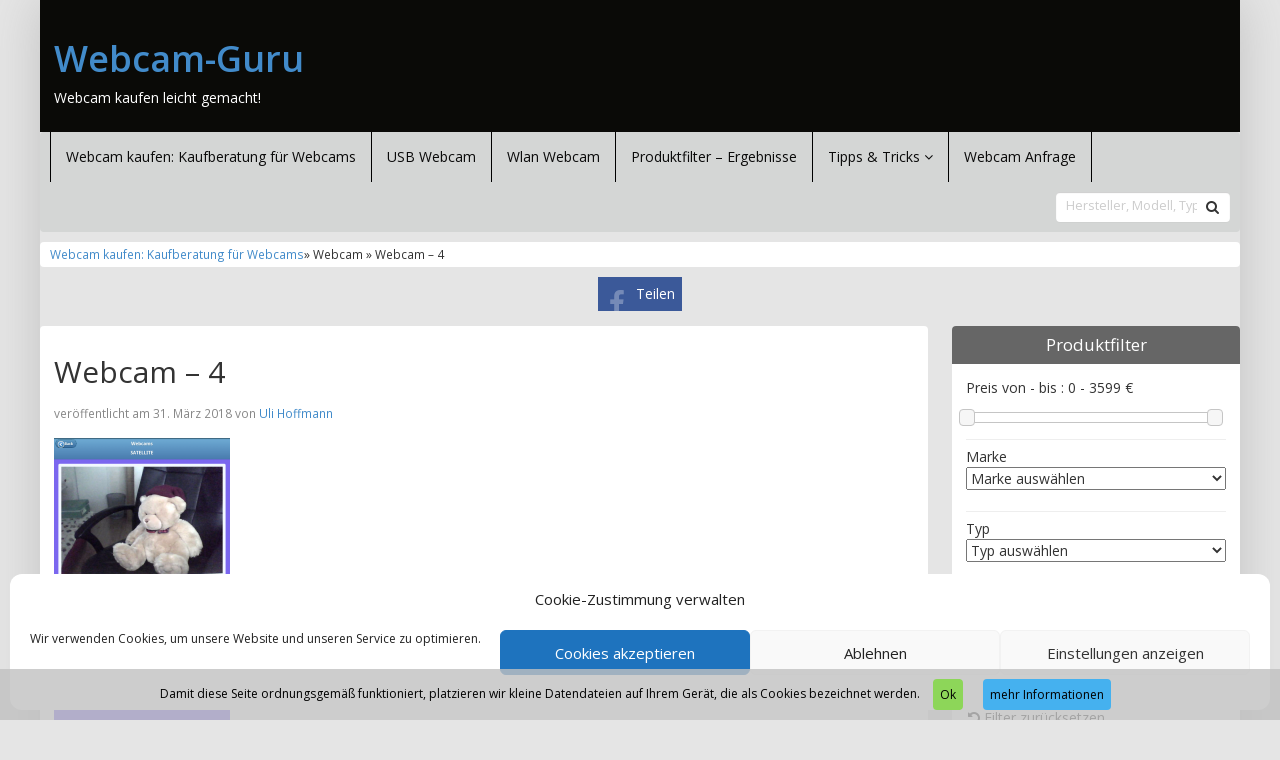

--- FILE ---
content_type: text/html; charset=UTF-8
request_url: https://www.webcam-guru.de/produkt/open-merchant-account-ltd/webcam/webcam-4/
body_size: 15501
content:
<!DOCTYPE html>
<html lang="de">
<head>
<meta charset="utf-8">
<meta name="viewport"
	content="width=device-width, initial-scale=1.0, user-scalable=no" />
<title>Webcam - 4 - Webcam-GuruWebcam-Guru</title>

<link rel="pingback" href="https://www.webcam-guru.de/xmlrpc.php" />


<link rel="stylesheet"
	href="https://www.webcam-guru.de/wp-content/themes/affiliatetheme/css/font-awesome-4.7.0/css/font-awesome.min.css">
<link rel="stylesheet"
	href="https://www.webcam-guru.de/wp-content/themes/affiliatetheme/jquery-ui-1.12.1/jquery-ui.min.css">
<link rel="stylesheet"
	href="https://www.webcam-guru.de/wp-content/themes/affiliatetheme/theme.css">
<link rel="stylesheet" href="https://www.webcam-guru.de/wp-content/themes/affiliatetheme-child/style.css">

<link rel="stylesheet" href="//fonts.googleapis.com/css?family=Open+Sans:400,600,700"><link rel="stylesheet" href="//fonts.googleapis.com/css?family=Open+Sans:400,600,700">
<link rel="alternate" type="application/rss+xml" title="RSS 2.0 feed"
	href="https://www.webcam-guru.de/feed/" />
<link rel="alternate" type="application/rss+xml" title="Produkt Feed"
	href="https://www.webcam-guru.de/feed/?post_type=produkt/" />

<meta name='robots' content='index, follow, max-image-preview:large, max-snippet:-1, max-video-preview:-1' />

	<!-- This site is optimized with the Yoast SEO plugin v23.3 - https://yoast.com/wordpress/plugins/seo/ -->
	<link rel="canonical" href="https://www.webcam-guru.de/produkt/open-merchant-account-ltd/webcam/webcam-4/" />
	<meta property="og:locale" content="de_DE" />
	<meta property="og:type" content="article" />
	<meta property="og:title" content="Webcam - 4 - Webcam-Guru" />
	<meta property="og:url" content="https://www.webcam-guru.de/produkt/open-merchant-account-ltd/webcam/webcam-4/" />
	<meta property="og:site_name" content="Webcam-Guru" />
	<meta property="article:publisher" content="https://www.facebook.com/Webcam-Gurude-245298245847379/" />
	<meta property="article:modified_time" content="2020-06-25T11:30:46+00:00" />
	<meta property="og:image" content="https://www.webcam-guru.de/produkt/open-merchant-account-ltd/webcam/webcam-4" />
	<meta property="og:image:width" content="600" />
	<meta property="og:image:height" content="1024" />
	<meta property="og:image:type" content="image/png" />
	<meta name="twitter:card" content="summary_large_image" />
	<script type="application/ld+json" class="yoast-schema-graph">{"@context":"https://schema.org","@graph":[{"@type":"WebPage","@id":"https://www.webcam-guru.de/produkt/open-merchant-account-ltd/webcam/webcam-4/","url":"https://www.webcam-guru.de/produkt/open-merchant-account-ltd/webcam/webcam-4/","name":"Webcam - 4 - Webcam-Guru","isPartOf":{"@id":"https://www.webcam-guru.de/#website"},"primaryImageOfPage":{"@id":"https://www.webcam-guru.de/produkt/open-merchant-account-ltd/webcam/webcam-4/#primaryimage"},"image":{"@id":"https://www.webcam-guru.de/produkt/open-merchant-account-ltd/webcam/webcam-4/#primaryimage"},"thumbnailUrl":"https://www.webcam-guru.de/wp-content/uploads/2018/03/webcam_4.png","datePublished":"2018-03-31T09:17:41+00:00","dateModified":"2020-06-25T11:30:46+00:00","breadcrumb":{"@id":"https://www.webcam-guru.de/produkt/open-merchant-account-ltd/webcam/webcam-4/#breadcrumb"},"inLanguage":"de","potentialAction":[{"@type":"ReadAction","target":["https://www.webcam-guru.de/produkt/open-merchant-account-ltd/webcam/webcam-4/"]}]},{"@type":"ImageObject","inLanguage":"de","@id":"https://www.webcam-guru.de/produkt/open-merchant-account-ltd/webcam/webcam-4/#primaryimage","url":"https://www.webcam-guru.de/wp-content/uploads/2018/03/webcam_4.png","contentUrl":"https://www.webcam-guru.de/wp-content/uploads/2018/03/webcam_4.png","width":600,"height":1024},{"@type":"BreadcrumbList","@id":"https://www.webcam-guru.de/produkt/open-merchant-account-ltd/webcam/webcam-4/#breadcrumb","itemListElement":[{"@type":"ListItem","position":1,"name":"Webcam-Guru.de","item":"https://www.webcam-guru.de/"},{"@type":"ListItem","position":2,"name":"Webcam","item":"https://www.webcam-guru.de/produkt/open-merchant-account-ltd/webcam/"},{"@type":"ListItem","position":3,"name":"Webcam &#8211; 4"}]},{"@type":"WebSite","@id":"https://www.webcam-guru.de/#website","url":"https://www.webcam-guru.de/","name":"Webcam-Guru","description":"Webcam kaufen leicht gemacht!","potentialAction":[{"@type":"SearchAction","target":{"@type":"EntryPoint","urlTemplate":"https://www.webcam-guru.de/?s={search_term_string}"},"query-input":"required name=search_term_string"}],"inLanguage":"de"}]}</script>
	<!-- / Yoast SEO plugin. -->


<link rel="alternate" type="application/rss+xml" title="Webcam-Guru &raquo; Feed" href="https://www.webcam-guru.de/feed/" />
<link rel="alternate" type="application/rss+xml" title="Webcam-Guru &raquo; Kommentar-Feed" href="https://www.webcam-guru.de/comments/feed/" />
<link rel="alternate" type="application/rss+xml" title="Webcam-Guru &raquo; Webcam &#8211; 4 Kommentar-Feed" href="https://www.webcam-guru.de/produkt/open-merchant-account-ltd/webcam/webcam-4/feed/" />
<script type="text/javascript">
/* <![CDATA[ */
window._wpemojiSettings = {"baseUrl":"https:\/\/s.w.org\/images\/core\/emoji\/14.0.0\/72x72\/","ext":".png","svgUrl":"https:\/\/s.w.org\/images\/core\/emoji\/14.0.0\/svg\/","svgExt":".svg","source":{"concatemoji":"https:\/\/www.webcam-guru.de\/wp-includes\/js\/wp-emoji-release.min.js?ver=6.4.7"}};
/*! This file is auto-generated */
!function(i,n){var o,s,e;function c(e){try{var t={supportTests:e,timestamp:(new Date).valueOf()};sessionStorage.setItem(o,JSON.stringify(t))}catch(e){}}function p(e,t,n){e.clearRect(0,0,e.canvas.width,e.canvas.height),e.fillText(t,0,0);var t=new Uint32Array(e.getImageData(0,0,e.canvas.width,e.canvas.height).data),r=(e.clearRect(0,0,e.canvas.width,e.canvas.height),e.fillText(n,0,0),new Uint32Array(e.getImageData(0,0,e.canvas.width,e.canvas.height).data));return t.every(function(e,t){return e===r[t]})}function u(e,t,n){switch(t){case"flag":return n(e,"\ud83c\udff3\ufe0f\u200d\u26a7\ufe0f","\ud83c\udff3\ufe0f\u200b\u26a7\ufe0f")?!1:!n(e,"\ud83c\uddfa\ud83c\uddf3","\ud83c\uddfa\u200b\ud83c\uddf3")&&!n(e,"\ud83c\udff4\udb40\udc67\udb40\udc62\udb40\udc65\udb40\udc6e\udb40\udc67\udb40\udc7f","\ud83c\udff4\u200b\udb40\udc67\u200b\udb40\udc62\u200b\udb40\udc65\u200b\udb40\udc6e\u200b\udb40\udc67\u200b\udb40\udc7f");case"emoji":return!n(e,"\ud83e\udef1\ud83c\udffb\u200d\ud83e\udef2\ud83c\udfff","\ud83e\udef1\ud83c\udffb\u200b\ud83e\udef2\ud83c\udfff")}return!1}function f(e,t,n){var r="undefined"!=typeof WorkerGlobalScope&&self instanceof WorkerGlobalScope?new OffscreenCanvas(300,150):i.createElement("canvas"),a=r.getContext("2d",{willReadFrequently:!0}),o=(a.textBaseline="top",a.font="600 32px Arial",{});return e.forEach(function(e){o[e]=t(a,e,n)}),o}function t(e){var t=i.createElement("script");t.src=e,t.defer=!0,i.head.appendChild(t)}"undefined"!=typeof Promise&&(o="wpEmojiSettingsSupports",s=["flag","emoji"],n.supports={everything:!0,everythingExceptFlag:!0},e=new Promise(function(e){i.addEventListener("DOMContentLoaded",e,{once:!0})}),new Promise(function(t){var n=function(){try{var e=JSON.parse(sessionStorage.getItem(o));if("object"==typeof e&&"number"==typeof e.timestamp&&(new Date).valueOf()<e.timestamp+604800&&"object"==typeof e.supportTests)return e.supportTests}catch(e){}return null}();if(!n){if("undefined"!=typeof Worker&&"undefined"!=typeof OffscreenCanvas&&"undefined"!=typeof URL&&URL.createObjectURL&&"undefined"!=typeof Blob)try{var e="postMessage("+f.toString()+"("+[JSON.stringify(s),u.toString(),p.toString()].join(",")+"));",r=new Blob([e],{type:"text/javascript"}),a=new Worker(URL.createObjectURL(r),{name:"wpTestEmojiSupports"});return void(a.onmessage=function(e){c(n=e.data),a.terminate(),t(n)})}catch(e){}c(n=f(s,u,p))}t(n)}).then(function(e){for(var t in e)n.supports[t]=e[t],n.supports.everything=n.supports.everything&&n.supports[t],"flag"!==t&&(n.supports.everythingExceptFlag=n.supports.everythingExceptFlag&&n.supports[t]);n.supports.everythingExceptFlag=n.supports.everythingExceptFlag&&!n.supports.flag,n.DOMReady=!1,n.readyCallback=function(){n.DOMReady=!0}}).then(function(){return e}).then(function(){var e;n.supports.everything||(n.readyCallback(),(e=n.source||{}).concatemoji?t(e.concatemoji):e.wpemoji&&e.twemoji&&(t(e.twemoji),t(e.wpemoji)))}))}((window,document),window._wpemojiSettings);
/* ]]> */
</script>
<style id='wp-emoji-styles-inline-css' type='text/css'>

	img.wp-smiley, img.emoji {
		display: inline !important;
		border: none !important;
		box-shadow: none !important;
		height: 1em !important;
		width: 1em !important;
		margin: 0 0.07em !important;
		vertical-align: -0.1em !important;
		background: none !important;
		padding: 0 !important;
	}
</style>
<link rel='stylesheet' id='wp-block-library-css' href='https://www.webcam-guru.de/wp-includes/css/dist/block-library/style.min.css?ver=6.4.7' type='text/css' media='all' />
<style id='classic-theme-styles-inline-css' type='text/css'>
/*! This file is auto-generated */
.wp-block-button__link{color:#fff;background-color:#32373c;border-radius:9999px;box-shadow:none;text-decoration:none;padding:calc(.667em + 2px) calc(1.333em + 2px);font-size:1.125em}.wp-block-file__button{background:#32373c;color:#fff;text-decoration:none}
</style>
<style id='global-styles-inline-css' type='text/css'>
body{--wp--preset--color--black: #000000;--wp--preset--color--cyan-bluish-gray: #abb8c3;--wp--preset--color--white: #ffffff;--wp--preset--color--pale-pink: #f78da7;--wp--preset--color--vivid-red: #cf2e2e;--wp--preset--color--luminous-vivid-orange: #ff6900;--wp--preset--color--luminous-vivid-amber: #fcb900;--wp--preset--color--light-green-cyan: #7bdcb5;--wp--preset--color--vivid-green-cyan: #00d084;--wp--preset--color--pale-cyan-blue: #8ed1fc;--wp--preset--color--vivid-cyan-blue: #0693e3;--wp--preset--color--vivid-purple: #9b51e0;--wp--preset--gradient--vivid-cyan-blue-to-vivid-purple: linear-gradient(135deg,rgba(6,147,227,1) 0%,rgb(155,81,224) 100%);--wp--preset--gradient--light-green-cyan-to-vivid-green-cyan: linear-gradient(135deg,rgb(122,220,180) 0%,rgb(0,208,130) 100%);--wp--preset--gradient--luminous-vivid-amber-to-luminous-vivid-orange: linear-gradient(135deg,rgba(252,185,0,1) 0%,rgba(255,105,0,1) 100%);--wp--preset--gradient--luminous-vivid-orange-to-vivid-red: linear-gradient(135deg,rgba(255,105,0,1) 0%,rgb(207,46,46) 100%);--wp--preset--gradient--very-light-gray-to-cyan-bluish-gray: linear-gradient(135deg,rgb(238,238,238) 0%,rgb(169,184,195) 100%);--wp--preset--gradient--cool-to-warm-spectrum: linear-gradient(135deg,rgb(74,234,220) 0%,rgb(151,120,209) 20%,rgb(207,42,186) 40%,rgb(238,44,130) 60%,rgb(251,105,98) 80%,rgb(254,248,76) 100%);--wp--preset--gradient--blush-light-purple: linear-gradient(135deg,rgb(255,206,236) 0%,rgb(152,150,240) 100%);--wp--preset--gradient--blush-bordeaux: linear-gradient(135deg,rgb(254,205,165) 0%,rgb(254,45,45) 50%,rgb(107,0,62) 100%);--wp--preset--gradient--luminous-dusk: linear-gradient(135deg,rgb(255,203,112) 0%,rgb(199,81,192) 50%,rgb(65,88,208) 100%);--wp--preset--gradient--pale-ocean: linear-gradient(135deg,rgb(255,245,203) 0%,rgb(182,227,212) 50%,rgb(51,167,181) 100%);--wp--preset--gradient--electric-grass: linear-gradient(135deg,rgb(202,248,128) 0%,rgb(113,206,126) 100%);--wp--preset--gradient--midnight: linear-gradient(135deg,rgb(2,3,129) 0%,rgb(40,116,252) 100%);--wp--preset--font-size--small: 13px;--wp--preset--font-size--medium: 20px;--wp--preset--font-size--large: 36px;--wp--preset--font-size--x-large: 42px;--wp--preset--spacing--20: 0,44rem;--wp--preset--spacing--30: 0,67rem;--wp--preset--spacing--40: 1rem;--wp--preset--spacing--50: 1,5rem;--wp--preset--spacing--60: 2,25rem;--wp--preset--spacing--70: 3,38rem;--wp--preset--spacing--80: 5,06rem;--wp--preset--shadow--natural: 6px 6px 9px rgba(0, 0, 0, 0.2);--wp--preset--shadow--deep: 12px 12px 50px rgba(0, 0, 0, 0.4);--wp--preset--shadow--sharp: 6px 6px 0px rgba(0, 0, 0, 0.2);--wp--preset--shadow--outlined: 6px 6px 0px -3px rgba(255, 255, 255, 1), 6px 6px rgba(0, 0, 0, 1);--wp--preset--shadow--crisp: 6px 6px 0px rgba(0, 0, 0, 1);}:where(.is-layout-flex){gap: 0.5em;}:where(.is-layout-grid){gap: 0.5em;}body .is-layout-flow > .alignleft{float: left;margin-inline-start: 0;margin-inline-end: 2em;}body .is-layout-flow > .alignright{float: right;margin-inline-start: 2em;margin-inline-end: 0;}body .is-layout-flow > .aligncenter{margin-left: auto !important;margin-right: auto !important;}body .is-layout-constrained > .alignleft{float: left;margin-inline-start: 0;margin-inline-end: 2em;}body .is-layout-constrained > .alignright{float: right;margin-inline-start: 2em;margin-inline-end: 0;}body .is-layout-constrained > .aligncenter{margin-left: auto !important;margin-right: auto !important;}body .is-layout-constrained > :where(:not(.alignleft):not(.alignright):not(.alignfull)){max-width: var(--wp--style--global--content-size);margin-left: auto !important;margin-right: auto !important;}body .is-layout-constrained > .alignwide{max-width: var(--wp--style--global--wide-size);}body .is-layout-flex{display: flex;}body .is-layout-flex{flex-wrap: wrap;align-items: center;}body .is-layout-flex > *{margin: 0;}body .is-layout-grid{display: grid;}body .is-layout-grid > *{margin: 0;}:where(.wp-block-columns.is-layout-flex){gap: 2em;}:where(.wp-block-columns.is-layout-grid){gap: 2em;}:where(.wp-block-post-template.is-layout-flex){gap: 1.25em;}:where(.wp-block-post-template.is-layout-grid){gap: 1.25em;}.has-black-color{color: var(--wp--preset--color--black) !important;}.has-cyan-bluish-gray-color{color: var(--wp--preset--color--cyan-bluish-gray) !important;}.has-white-color{color: var(--wp--preset--color--white) !important;}.has-pale-pink-color{color: var(--wp--preset--color--pale-pink) !important;}.has-vivid-red-color{color: var(--wp--preset--color--vivid-red) !important;}.has-luminous-vivid-orange-color{color: var(--wp--preset--color--luminous-vivid-orange) !important;}.has-luminous-vivid-amber-color{color: var(--wp--preset--color--luminous-vivid-amber) !important;}.has-light-green-cyan-color{color: var(--wp--preset--color--light-green-cyan) !important;}.has-vivid-green-cyan-color{color: var(--wp--preset--color--vivid-green-cyan) !important;}.has-pale-cyan-blue-color{color: var(--wp--preset--color--pale-cyan-blue) !important;}.has-vivid-cyan-blue-color{color: var(--wp--preset--color--vivid-cyan-blue) !important;}.has-vivid-purple-color{color: var(--wp--preset--color--vivid-purple) !important;}.has-black-background-color{background-color: var(--wp--preset--color--black) !important;}.has-cyan-bluish-gray-background-color{background-color: var(--wp--preset--color--cyan-bluish-gray) !important;}.has-white-background-color{background-color: var(--wp--preset--color--white) !important;}.has-pale-pink-background-color{background-color: var(--wp--preset--color--pale-pink) !important;}.has-vivid-red-background-color{background-color: var(--wp--preset--color--vivid-red) !important;}.has-luminous-vivid-orange-background-color{background-color: var(--wp--preset--color--luminous-vivid-orange) !important;}.has-luminous-vivid-amber-background-color{background-color: var(--wp--preset--color--luminous-vivid-amber) !important;}.has-light-green-cyan-background-color{background-color: var(--wp--preset--color--light-green-cyan) !important;}.has-vivid-green-cyan-background-color{background-color: var(--wp--preset--color--vivid-green-cyan) !important;}.has-pale-cyan-blue-background-color{background-color: var(--wp--preset--color--pale-cyan-blue) !important;}.has-vivid-cyan-blue-background-color{background-color: var(--wp--preset--color--vivid-cyan-blue) !important;}.has-vivid-purple-background-color{background-color: var(--wp--preset--color--vivid-purple) !important;}.has-black-border-color{border-color: var(--wp--preset--color--black) !important;}.has-cyan-bluish-gray-border-color{border-color: var(--wp--preset--color--cyan-bluish-gray) !important;}.has-white-border-color{border-color: var(--wp--preset--color--white) !important;}.has-pale-pink-border-color{border-color: var(--wp--preset--color--pale-pink) !important;}.has-vivid-red-border-color{border-color: var(--wp--preset--color--vivid-red) !important;}.has-luminous-vivid-orange-border-color{border-color: var(--wp--preset--color--luminous-vivid-orange) !important;}.has-luminous-vivid-amber-border-color{border-color: var(--wp--preset--color--luminous-vivid-amber) !important;}.has-light-green-cyan-border-color{border-color: var(--wp--preset--color--light-green-cyan) !important;}.has-vivid-green-cyan-border-color{border-color: var(--wp--preset--color--vivid-green-cyan) !important;}.has-pale-cyan-blue-border-color{border-color: var(--wp--preset--color--pale-cyan-blue) !important;}.has-vivid-cyan-blue-border-color{border-color: var(--wp--preset--color--vivid-cyan-blue) !important;}.has-vivid-purple-border-color{border-color: var(--wp--preset--color--vivid-purple) !important;}.has-vivid-cyan-blue-to-vivid-purple-gradient-background{background: var(--wp--preset--gradient--vivid-cyan-blue-to-vivid-purple) !important;}.has-light-green-cyan-to-vivid-green-cyan-gradient-background{background: var(--wp--preset--gradient--light-green-cyan-to-vivid-green-cyan) !important;}.has-luminous-vivid-amber-to-luminous-vivid-orange-gradient-background{background: var(--wp--preset--gradient--luminous-vivid-amber-to-luminous-vivid-orange) !important;}.has-luminous-vivid-orange-to-vivid-red-gradient-background{background: var(--wp--preset--gradient--luminous-vivid-orange-to-vivid-red) !important;}.has-very-light-gray-to-cyan-bluish-gray-gradient-background{background: var(--wp--preset--gradient--very-light-gray-to-cyan-bluish-gray) !important;}.has-cool-to-warm-spectrum-gradient-background{background: var(--wp--preset--gradient--cool-to-warm-spectrum) !important;}.has-blush-light-purple-gradient-background{background: var(--wp--preset--gradient--blush-light-purple) !important;}.has-blush-bordeaux-gradient-background{background: var(--wp--preset--gradient--blush-bordeaux) !important;}.has-luminous-dusk-gradient-background{background: var(--wp--preset--gradient--luminous-dusk) !important;}.has-pale-ocean-gradient-background{background: var(--wp--preset--gradient--pale-ocean) !important;}.has-electric-grass-gradient-background{background: var(--wp--preset--gradient--electric-grass) !important;}.has-midnight-gradient-background{background: var(--wp--preset--gradient--midnight) !important;}.has-small-font-size{font-size: var(--wp--preset--font-size--small) !important;}.has-medium-font-size{font-size: var(--wp--preset--font-size--medium) !important;}.has-large-font-size{font-size: var(--wp--preset--font-size--large) !important;}.has-x-large-font-size{font-size: var(--wp--preset--font-size--x-large) !important;}
.wp-block-navigation a:where(:not(.wp-element-button)){color: inherit;}
:where(.wp-block-post-template.is-layout-flex){gap: 1.25em;}:where(.wp-block-post-template.is-layout-grid){gap: 1.25em;}
:where(.wp-block-columns.is-layout-flex){gap: 2em;}:where(.wp-block-columns.is-layout-grid){gap: 2em;}
.wp-block-pullquote{font-size: 1.5em;line-height: 1.6;}
</style>
<link rel='stylesheet' id='contact-form-7-css' href='https://www.webcam-guru.de/wp-content/plugins/contact-form-7/includes/css/styles.css?ver=5.9.8' type='text/css' media='all' />
<link rel='stylesheet' id='cmplz-general-css' href='https://www.webcam-guru.de/wp-content/plugins/complianz-gdpr/assets/css/cookieblocker.min.css?ver=1767375108' type='text/css' media='all' />
<link rel='stylesheet' id='parent-style-css' href='https://www.webcam-guru.de/wp-content/themes/affiliatetheme/style.css?ver=6.4.7' type='text/css' media='all' />
<link rel='stylesheet' id='child-style-css' href='https://www.webcam-guru.de/wp-content/themes/affiliatetheme-child/style.css?ver=6.4.7' type='text/css' media='all' />
<link rel='stylesheet' id='style-css-css' href='https://www.webcam-guru.de/wp-content/themes/affiliatetheme/bootstrap/css/bootstrap-slider.css?ver=20140925' type='text/css' media='screen' />
<script type="text/javascript" src="https://www.webcam-guru.de/wp-content/themes/affiliatetheme/_/js/jquery-3.1.1.min.js?ver=3.1.1" id="jquery-js"></script>
<script type="text/javascript" src="https://www.webcam-guru.de/wp-content/themes/affiliatetheme/_/js/jquery-migrate-3.0.0.min.js?ver=3.0.0" id="jquery-migrate-js"></script>
<script type="text/javascript" src="https://www.webcam-guru.de/wp-content/themes/affiliatetheme/_/js/blogPost.js?ver=6.4.7" id="blogPost-js"></script>
<script type="text/javascript" src="https://www.webcam-guru.de/wp-content/themes/affiliatetheme/_/js/cronjob-javascript.min.js?ver=6.4.7" id="ajax_custom_script-js"></script>
<link rel="https://api.w.org/" href="https://www.webcam-guru.de/wp-json/" /><link rel="alternate" type="application/json" href="https://www.webcam-guru.de/wp-json/wp/v2/media/2298" /><link rel="EditURI" type="application/rsd+xml" title="RSD" href="https://www.webcam-guru.de/xmlrpc.php?rsd" />
<meta name="generator" content="WordPress 6.4.7" />
<link rel='shortlink' href='https://www.webcam-guru.de/?p=2298' />
<link rel="alternate" type="application/json+oembed" href="https://www.webcam-guru.de/wp-json/oembed/1.0/embed?url=https%3A%2F%2Fwww.webcam-guru.de%2Fprodukt%2Fopen-merchant-account-ltd%2Fwebcam%2Fwebcam-4%2F" />
<link rel="alternate" type="text/xml+oembed" href="https://www.webcam-guru.de/wp-json/oembed/1.0/embed?url=https%3A%2F%2Fwww.webcam-guru.de%2Fprodukt%2Fopen-merchant-account-ltd%2Fwebcam%2Fwebcam-4%2F&#038;format=xml" />
			<style>.cmplz-hidden {
					display: none !important;
				}</style><meta property="og:type" content="article" /><meta property="og:url" content="https://www.webcam-guru.de/produkt/open-merchant-account-ltd/webcam/webcam-4/" /><meta property="og:title" content="Webcam &#8211; 4" /><meta property="og:image" content="https://www.webcam-guru.de/wp-content/uploads/2018/03/webcam_4.png" /><meta property="og:description" content="" /><script type="text/javascript">var ajaxurl = "https://www.webcam-guru.de/wp-admin/admin-ajax.php"</script><link rel="icon" href="https://www.webcam-guru.de/wp-content/uploads/2016/10/cropped-magnifying-glass-icon-152-226532-32x32.png" sizes="32x32" />
<link rel="icon" href="https://www.webcam-guru.de/wp-content/uploads/2016/10/cropped-magnifying-glass-icon-152-226532-192x192.png" sizes="192x192" />
<link rel="apple-touch-icon" href="https://www.webcam-guru.de/wp-content/uploads/2016/10/cropped-magnifying-glass-icon-152-226532-180x180.png" />
<meta name="msapplication-TileImage" content="https://www.webcam-guru.de/wp-content/uploads/2016/10/cropped-magnifying-glass-icon-152-226532-270x270.png" />
<script type="text/plain" data-service="google-analytics" data-category="statistics">
  (function(i,s,o,g,r,a,m){i['GoogleAnalyticsObject']=r;i[r]=i[r]||function(){
  (i[r].q=i[r].q||[]).push(arguments)},i[r].l=1*new Date();a=s.createElement(o),
  m=s.getElementsByTagName(o)[0];a.async=1;a.src=g;m.parentNode.insertBefore(a,m)
  })(window,document,'script','https://www.google-analytics.com/analytics.js','ga');

  ga('create', 'UA-4342359-22', 'auto');
  ga('send', 'pageview');

</script>
        <script
	src="https://www.webcam-guru.de/wp-content/themes/affiliatetheme/_/js/comparison-functions.min.js"></script>
<script
	src="https://www.webcam-guru.de/wp-content/themes/affiliatetheme/_/js/jquery.actual.min.js"></script>
<script
	src="https://www.webcam-guru.de/wp-content/themes/affiliatetheme/_/js/filterTaxonomies.min.js"></script>




<link rel="stylesheet"
	href="https://www.webcam-guru.de/wp-content/themes/affiliatetheme/_/css/custom.php">
</head>
<body data-cmplz=1 class="attachment attachment-template-default single single-attachment postid-2298 attachmentid-2298 attachment-png">


<span id="mouseover_product_pics"></span>            <div  id="wrapper">
            


        <header id="header" class="full-size custom-container" >

            
            <div class="col5 logo">

                <p class="h1"><a href="https://www.webcam-guru.de" title="zur Startseite" class="brand">Webcam-Guru</a></p><p>Webcam kaufen leicht gemacht!</p>            </div>

            <div class="col7">

                <div class="ad"> </div>
                <div id="search-header">

                                    </div>
            </div>

            <div class="clearfix"></div>

                    </header>

        
    <nav class=" custom-container full-size" id="navigation">

        <div class="navbar navbar-default" data-menu="">

            <button class="navbar-toggle custom-navbar-toggle" data-target=".bs-navbar-collapse" data-toggle="collapse" type="button">
    <span class="sr-only">Toggle navigation</span>
    <span class="pull-left custom-toggle">
        <span class="icon-bar"></span>
        <span class="icon-bar"></span>
        <span class="icon-bar"></span>
    </span>
    <span class="pull-right">
        <span class="pull-left">Navigation</span> &nbsp;<i class="fa fa-angle-down"></i>
    </span>
    <span class="clearfix"></span>
</button><ul id="menu-testberichte" class="nav navbar-nav collapse navbar-collapse bs-navbar-collapse"><li id="menu-item-53" class="menu-item menu-item-type-post_type menu-item-object-page menu-item-home"><a href="https://www.webcam-guru.de/" class="dropdown-toggle ">Webcam kaufen: Kaufberatung für Webcams</a><div class="clearfix"></div></li>
<li id="menu-item-324" class="menu-item menu-item-type-post_type menu-item-object-page"><a href="https://www.webcam-guru.de/usb-webcam/" class="dropdown-toggle ">USB Webcam</a><div class="clearfix"></div></li>
<li id="menu-item-168" class="menu-item menu-item-type-post_type menu-item-object-page"><a href="https://www.webcam-guru.de/wlan-webcam/" class="dropdown-toggle ">Wlan Webcam</a><div class="clearfix"></div></li>
<li id="menu-item-59" class="menu-item menu-item-type-post_type menu-item-object-page"><a href="https://www.webcam-guru.de/produktfilter/" class="dropdown-toggle ">Produktfilter – Ergebnisse</a><div class="clearfix"></div></li>
<li id="menu-item-189" class="dropdown menu-item menu-item-type-custom menu-item-object-custom menu-item-has-children"><a class="dropdown-toggle ">Tipps &#038; Tricks <i class="fa fa-angle-down"></i></a> <span class="menu-caret" data-toggle="dropdown" aria-expanded="false"><i class="fa fa-plus"></i></span><div class="clearfix"></div>
<ul class="dropdown-menu no-mega-menu">
	<li id="menu-item-203" class="menu-item menu-item-type-post_type menu-item-object-page dropdown-mega-menu"><a href="https://www.webcam-guru.de/babyueberwachung-mit-webcam/" class="dropdown-toggle ">Babyüberwachung mit Webcam</a><div class="clearfix"></div></li>
	<li id="menu-item-234" class="menu-item menu-item-type-post_type menu-item-object-page dropdown-mega-menu"><a href="https://www.webcam-guru.de/wlan-signal-verbessern/" class="dropdown-toggle ">WLAN Signal verbessern</a><div class="clearfix"></div></li>
</ul>
</li>
<li id="menu-item-3297" class="menu-item menu-item-type-post_type menu-item-object-page"><a href="https://www.webcam-guru.de/webcam-anfrage/" class="dropdown-toggle ">Webcam Anfrage</a><div class="clearfix"></div></li>
</ul><form role="search" method="get" id="navbarsearchform" class="searchform_header pull-right" action="https://www.webcam-guru.de"><div class="navbar_search"><div class="input-group-custom full-size"><input type="text" class="form-control-custom col10" placeholder="Hersteller, Modell, Typ eingeben" name="s" id="s"><button class="btn-search pull-right" type="submit" id="navbarsearchsubmit"><i class="fa fa-search"></i></button></div></div></form>
        </div> <!-- end navbar navbar-default -->

    </nav>

    <script>
        jQuery(document).ready(function($) {
            handleStickyNavScrollPosition(400);
        });
    </script>

    
<div class="custom-container">
    <div class="full-size">
        		<div id="breadcrumb" itemscope itemtype="http://schema.org/WebPage" itemprop="breadcrumb">
			<a href="https://www.webcam-guru.de">Webcam kaufen: Kaufberatung für Webcams</a>&raquo; Webcam &raquo; Webcam &#8211; 4</div>    </div>
</div>

<div id="affix-right" class="social-buttons-right"><ul class="social pull-right"><li class="social-fb"><a href="http://www.facebook.com/sharer.php?u=https%3A%2F%2Fwww.webcam-guru.de%2Fprodukt%2Fopen-merchant-account-ltd%2Fwebcam%2Fwebcam-4%2F" onclick="socialp(this, 'fb'); return false;">Teilen</a></li></ul></div>
<script>
    jQuery(document).ready(function($) {
        handleNavbarDefaultScrolling();
    });
</script><div class="blog custom-container custom-container-margin-top">
	<div class="full-size">
                <div
			class="col9  content-left">
                                <div class="clearfix"></div>
			<div class="box blog-article posts">
                                                        <h1>Webcam &#8211; 4</h1>
                                
                        <small class="blog-meta">veröffentlicht am 31. März 2018		von
	<a href="https://www.webcam-guru.de/author/ulrich-hoffmannitd-hoffmann-de/" title="Beiträge von Uli Hoffmann" rel="author">Uli Hoffmann</a></small>                        <div class="clearfix"></div>
                        <p class="attachment"><a href='https://www.webcam-guru.de/wp-content/uploads/2018/03/webcam_4.png'><img fetchpriority="high" decoding="async" width="176" height="300" src="https://www.webcam-guru.de/wp-content/uploads/2018/03/webcam_4-176x300.png" class="attachment-medium size-medium" alt="" /></a></p>
                        <div class="clearfix"></div>
				<div class="tags">
                                                    </div>
				<nav class="nav-blog-article full-size">
					<div class="col6">
                                &larr; <a href="https://www.webcam-guru.de/produkt/open-merchant-account-ltd/webcam/" rel="prev">Webcam</a> 
                            </div>
					<div class="col6 text-right">
                                 
                            </div>
					<div class="clearfix"></div>
				</nav>
				<hr>
                        


<div id="kommentar_formular" class="comment-form">
    <h2 class="col-md-12 comments-entry">Medien Kommentar</h2>
	<form action="https://www.webcam-guru.de/wp-comments-post.php"
		method="post" id="commentform" name="commentform" class="full-size custom-comments" 

				
		>
		<p class="comment-notes">
			<span class="comments-form-group" id="email-notes">Ihre E-Mail-Adresse wird nicht veröffentlicht</span>
		</p>
		<div class="col-md-4 comments-form-group">
			<div>
				<label for="author">Ihr Name<em>*</em></label>
			</div>
			<input id="author" form-control name="author" type="text" value=""
				size="30" />
		</div>
		<div class="col-md-4 comments-form-group">
			<div>
				<label for="email">Ihre E-Mail*</label>
			</div>
			<input form-control id="email" name="email" type="text" value=""
				size="30" />
		</div>
		<div class="col-md-4 comments-form-group">
			<div>
				<label for="url">Ihre Webseite</label>
			</div>
			<input form-control id="url" name="url" type="text" value=""
				size="30" />
		</div>
        <div class="col-md-12 comments-form-group">
			<label for="comment">Ihr Kommentar</label>
			<textarea class="form-control" name="comment" id="comment"
				style="width: 100%;" rows="10" tabindex="4"></textarea>
		</div>


	
</p>



	<div style="clear: both"> </div>

	<p class="comment-form-cookies-consent">
	<input id="wp-comment-cookies-consent" name="wp-comment-cookies-consent" type="checkbox" value="yes"  />
	<label for="wp-comment-cookies-consent">
		Meinen Namen, meine E-Mail-Adresse und meine Website in diesem Browser für die nächste Kommentierung speichern.	</label>


		<p class ="form-submit">

			
		

		<input name="submit" type="submit" id="submit" class="btn btn-ap comment-submit" value="Kommentar Senden" /> 
		<input type="hidden" name="comment_post_ID" value="2298" id="comment_post_ID" /> 
		<input type="hidden" name="comment_parent" id="comment_parent" value="" /> 
		</p>
		<div style="clear: both"> </div>
		</form>

		</div>
		
<div id="kommentare" class="custom-comments comment-list">
  
</div>

<script>
function searchToObject() {

	var pairs = window.location.search.substring(1).split("&"),
		obj = {},
		pair,
		i;

	for ( i in pairs ) {

		if ( pairs[i] === "" )
			continue;

		pair = pairs[i].split("=");
		obj[ decodeURIComponent( pair[0] ) ] = decodeURIComponent( pair[1] );
	}

	return obj;
}

$(document).ready(function(e) {

	$('li.single-comment').has('ul').addClass('has-children');

	var affiliate_locsearch = searchToObject();

	if (typeof affiliate_locsearch['replytocom'] != 'undefined') {

		var a = affiliate_locsearch['replytocom'];
		affiliate_commments_form = $('#commentform');

		affiliate_repley_form_position = $('#comment-id' + a + ' > .comment-reply');

		var offset = $('#comment-id' + a).offset();

		$('html, body').animate({
			scrollTop: $('#comment-id' + a).offset().top - 400
		}, 5);

		affiliate_repley_form_position.empty().pr;
		affiliate_repley_form_position.append(affiliate_commments_form);
		affiliate_repley_form_position.prepend('<div style="clear:both"><h3>Ihre Antwort</h3>');
	}

	jQuery('#acceptgdprcomments').click(function () {
		if(jQuery(this).prop('checked')){
			jQuery('.accept-gdpr-comments').hide('slow');

		}
        
    });
});



</script>

                        <div class="clearfix"></div>
			</div>
                            </div>
                    <div class="col3 sidebar-right" id="sidebar">
                <div id="product_filter_feed-2" class="widget widget_product_filter_feed"><h4>Produktfilter</h4>
<form id="1218961651-filter-form"
	class="filter-widget" action="https://www.webcam-guru.de/produktfilter/"
	method="get">
                            <div class="filter-widget-first-headline">
                    Preis von - bis :
                    <span
			id="1218961651-filter-widget-min">0</span> - <span
			id="1218961651-filter-widget-max">3599</span>
                    €                </div>
	<div class="full-size"
		id="1218961651-filter-slider-component-container">
		<div style="float: left; width: 10px;">&nbsp;</div>
		<input name="min_price"
			id="1218961651-filter-min_price" type="hidden"
			value="0">
		<div id="1218961651-filter-slider-component"
			style="position: right;">
			<div id="1218961651-filter-slider-widget"
				data-placement="top"></div>
		</div>
		<input name="max_price"
			id="1218961651-filter-max_price"
			value="3599" type="hidden">
		<div class="clearfix"></div>
	</div>
                <div class="filter-widget-headline">Marke</div><select id="1218961651-filter-brand" name="brand" class="widefat filter-widget-select" style="width: 100%;"><option value="none">Marke auswählen</option><option value="7links">7links</option><option value="abus">Abus</option><option value="aukey">AUKEY</option><option value="ausdom">AUSDOM</option><option value="avm">AVM</option><option value="axis">Axis</option><option value="bosch">Bosch</option><option value="cadrim">Cadrim</option><option value="ce-link">CE-Link</option><option value="conceptronic">Conceptronic</option><option value="creative">Creative</option><option value="csl-computer">CSL-Computer</option><option value="d-link">D-Link</option><option value="digimate-vimtag">Digimate / Vimtag</option><option value="eivotor">EIVOTOR</option><option value="elinksmart">eLinkSmart</option><option value="elp">ELP</option><option value="ezviz">ezviz</option><option value="first-alarm">FIRST ALARM</option><option value="floureon">FLOUREON</option><option value="foscam">Foscam</option><option value="fosmon-technology">Fosmon Technology</option><option value="fredi">FREDI</option><option value="genius">Genius</option><option value="hikam">HiKam</option><option value="hommie">Hommie</option><option value="honeywell">Honeywell</option><option value="hue-hd">Hue HD</option><option value="iegeek">ieGeek</option><option value="instar">INSTAR</option><option value="irush">iRush</option><option value="jovision">Jovision</option><option value="kasuse">Kasuse</option><option value="kingko">Kingko®</option><option value="kkmoon">KKmoon</option><option value="knewmart">KNEWMART</option><option value="levelone">LevelOne</option><option value="logitech">Logitech</option><option value="lxmimi">LXMIMI</option><option value="lysport">Lysport</option><option value="marantz">Marantz</option><option value="microsoft">Microsoft</option><option value="motorola">Motorola</option><option value="netatmo">Netatmo</option><option value="netgear">Netgear</option><option value="newflex-gmbh">Newflex GmbH</option><option value="nibblesnbits">NibblesNBits</option><option value="open-merchant-account-ltd">Open Merchant Account Ltd</option><option value="papalook">papalook</option><option value="peitemadun">PeiteMadun</option><option value="proam">Proam</option><option value="razer">Razer</option><option value="sainlogic">Sainlogic</option><option value="shov">Shov</option><option value="sodialr">SODIAL(R)</option><option value="somikon">Somikon</option><option value="sony">Sony</option><option value="sunfounder">SunFounder</option><option value="tnb">T&#039;nB</option><option value="tecknet">TeckNet</option><option value="toogoo%ef%bc%88r%ef%bc%89">TOOGOO（R）</option><option value="topgio">Topgio</option><option value="tp-link">TP-Link</option><option value="trendnet">TRENDnet</option><option value="trust">Trust</option><option value="ueberwachungskamera-fuers-auto">Überwachungskamera fürs Auto</option><option value="ubiquiti">Ubiquiti</option><option value="vivotek">Vivotek</option><option value="wansview">Wansview</option><option value="yandog">YANDOG</option><option value="yi-technology">YI Technology</option><option value="yoofan">YOOFAN</option></select><div class="filter-widget-headline">Typ</div><select id="1218961651-filter-type" name="type" class="widefat filter-widget-select" style="width: 100%;"><option value="none">Typ auswählen</option><option value="netzwerk-webcam">Netzwerk Webcam</option><option value="usb-webcam">Usb Webcam</option><option value="wlan-webcam">Wlan Webcam</option></select><div class="filter-widget-headline">Auflösung</div><select id="1218961651-filter-tag" name="tag" class="widefat filter-widget-select" style="width: 100%;"><option value="none">Tag auswählen</option><option value="1280x720-pixel">1280x720 Pixel</option><option value="1920x1080-pixel">1920x1080 Pixel</option></select>                <div class="filter-widget-headline">Bewertung</div>
	<i class="fa fa-star-o stars stars-widget"
		id="1218961651-filter-star1"></i> <i
		class="fa fa-star-o stars stars-widget"
		id="1218961651-filter-star2"></i> <i
		class="fa fa-star-o stars stars-widget"
		id="1218961651-filter-star3"></i> <i
		class="fa fa-star-o stars stars-widget"
		id="1218961651-filter-star4"></i> <i
		class="fa fa-star-o stars stars-widget"
		id="1218961651-filter-star5"></i>
                & mehr                <input type="hidden" name="stars"
		id="1218961651-filter-stars-product-filter-widget">
                            <div id="1218961651-filter-reset"
		class="filter-reset-button">
		<i class="fa fa-undo" aria-hidden="true"></i>
             Filter zurücksetzen</div>

	<div class="filter-widget-button">
		<input class="btn btn-submit" type="submit"
			value="Produkte anzeigen">
	</div>


</form>

</div><div id="recommendation_feed-3" class="widget widget_recommendation_feed"><h4>Unser Testsieger:</h4>
				<div class="textwidget">
					<div class="clearfix"></div>
					<div class="full-size produkte product-cols">
				                        <div>
	<div class="thumbnail">
		<div class="caption">
			<h3>
				<span><a href="https://www.webcam-guru.de/produkt/logitech/logitech-c920/" >Logitech C920</a></span>
			</h3>

                            <div
				class="move-over-thumbnail-container-175 text-center">
                    <a href="https://www.webcam-guru.de/produkt/logitech/logitech-c920/" ><img width="175" height="175" src="https://www.webcam-guru.de/wp-content/uploads/2016/05/41jx0EysniL-175x175.jpg" class="mouse-over-thumbnail wp-post-image" alt="webcam kaufen" decoding="async" loading="lazy" /></a>                </div>
                <div class="rating" style="height:36px;"><i class="fa fa-star stars"></i><i class="fa fa-star stars"></i><i class="fa fa-star stars"></i><i class="fa fa-star stars"></i><i class="fa fa-star-half-o stars"></i></div>                    <div class="price" style="margin-bottom: 8px;">
                    	62,90 € *
                    	                    	<span class="mwst">inkl. MwSt.</span>
			</div>
                <a class="btn btn-md btn-detail btn-block" href="https://www.webcam-guru.de/produkt/logitech/logitech-c920/" >Produktbeschreibung</a><a href="http://www.amazon.de/dp/B006A2Q81M/?tag=webcam-guru-de-21" class="btn btn-ap btn-block" target="_blank" rel="nofollow"  >Jetzt bei Amazon kaufen</a>        </div>
                    <span class="modified"> <small>
            		* am 11.08.2019 um 20:13 Uhr aktualisiert            	</small>
		</span>
                </div>
</div>				                    </div>
				</div>
				</div><div id="produkt_select_feed-2" class="widget widget_produkt_select_feed"><h4>Unsere Empfehlungen:</h4><ul class="items">
                                    <li class="produkt full-size">
                                                    <div class="col4 widget_product_box">
                            	<a href="https://www.webcam-guru.de/produkt/logitech/logitech-c525-hd-webcam/" ><img width="50" height="50" src="https://www.webcam-guru.de/wp-content/uploads/2016/05/41pXcL3LbL-50x50.jpg" class="attachment-slider_small size-slider_small wp-post-image" alt="wlan webcam" decoding="async" loading="lazy" /></a>                            </div>
                        <div class="col8"><a href="https://www.webcam-guru.de/produkt/logitech/logitech-c525-hd-webcam/" >Logitech C525</a><br />

                            <i class="fa fa-star stars"></i><i class="fa fa-star stars"></i><i class="fa fa-star stars"></i><i class="fa fa-star stars"></i><i class="fa fa-star-half-o stars"></i></div>                        <div class="clearfix"></div>
	</li>
                                    <li class="produkt full-size">
                                                    <div class="col4 widget_product_box">
                            	<a href="https://www.webcam-guru.de/produkt/logitech/logitech-c270-webcam-720p-videoqualitaet-schwarz/" ><img width="50" height="50" src="https://www.webcam-guru.de/wp-content/uploads/2016/05/41wlIwG7dWL-50x50.jpg" class="attachment-slider_small size-slider_small wp-post-image" alt="webcam kaufen" decoding="async" loading="lazy" /></a>                            </div>
                        <div class="col8"><a href="https://www.webcam-guru.de/produkt/logitech/logitech-c270-webcam-720p-videoqualitaet-schwarz/" >Logitech C270</a><br />

                            <i class="fa fa-star stars"></i><i class="fa fa-star stars"></i><i class="fa fa-star stars"></i><i class="fa fa-star stars"></i><i class="fa fa-star stars"></i></div>                        <div class="clearfix"></div>
	</li>
                            </ul>
</div><div id="text-2" class="widget widget_text"><h4>Über uns</h4>			<div class="textwidget">Wir haben es uns zur Aufgabe gemacht, deine persönliche Kaufentscheidung zu vereinfachen. Im Rahmen unseres gesamten Tests bieten Wir dir nicht nur wertvolle Informationen und einen Kauf Ratgeber, sondern auch strukturierte Testberichte. Die einzelnen Testberichte basieren dabei auf einer detaillierten Recherche im Internet und verschiedensten, ehrlichen Kundenmeinungen. Diese spiegeln unserer Meinung nach am besten den Wert eines bestimmten Produktes wieder.
</div>
		</div><div id="text-5" class="widget widget_text"><h4>WebWiki Bewertung:</h4>			<div class="textwidget"><center><a title="Bewertungen und Erfahrungen zu webcam-guru.de" href="https://www.webwiki.de/webcam-guru.de"><img src="https://www.webwiki.de/etc/rating/widget/1183703246/webcam-guru-de-bewertung-round-220.png" alt="Bewertungen zu webcam-guru.de" /></a></center></div>
		</div>            </div>
                    <div class="clearfix"></div>
	</div>
</div>

<footer
	class="custom-container full-size"
	id="footer">
                <div class="col-md-3">
            <div id="text-4" class="widget widget_text"><h4>Marken:</h4>			<div class="textwidget"><a href="http://webcam-guru.de/produkt/logitech//"> Logitech </a> <br>
<a href="http://webcam-guru.de/produkt/microsoft//"> Mircosoft </a> <br>
<a href="http://webcam-guru.de/produkt/creative//"> Creative </a> <br>
<a href="http://webcam-guru.de/produkt/tecknet/">TeckNet </a>  <br>
<a href="http://webcam-guru.de/produkt/d-link/">D-Link </a>  <br>
<a href="http://webcam-guru.de/produkt/hikam/">HiKam</a> <br>
<a href="http://webcam-guru.de/produkt/instar/">Instar </a> </div>
		</div>        </div>
		<div class="col-md-6">
            <div id="produkt_select_feed-5" class="widget widget_produkt_select_feed"><h4>Testsieger</h4><ul class="items">
                                    <li class="produkt full-size">
                                                    <div class="col4 widget_product_box">
                            	<a href="https://www.webcam-guru.de/produkt/logitech/logitech-c920/" ><img width="50" height="50" src="https://www.webcam-guru.de/wp-content/uploads/2016/05/41jx0EysniL-50x50.jpg" class="attachment-slider_small size-slider_small wp-post-image" alt="webcam kaufen" decoding="async" loading="lazy" /></a>                            </div>
                        <div class="col8"><a href="https://www.webcam-guru.de/produkt/logitech/logitech-c920/" >Logitech C920</a><br />

                            <i class="fa fa-star stars"></i><i class="fa fa-star stars"></i><i class="fa fa-star stars"></i><i class="fa fa-star stars"></i><i class="fa fa-star-half-o stars"></i></div>                        <div class="clearfix"></div>
	</li>
                            </ul>
</div><div id="produkt_select_feed-4" class="widget widget_produkt_select_feed"><h4>Preis-Leistungssieger</h4><ul class="items">
                                    <li class="produkt full-size">
                                                    <div class="col4 widget_product_box">
                            	<a href="https://www.webcam-guru.de/produkt/logitech/logitech-c270-webcam-720p-videoqualitaet-schwarz/" ><img width="50" height="50" src="https://www.webcam-guru.de/wp-content/uploads/2016/05/41wlIwG7dWL-50x50.jpg" class="attachment-slider_small size-slider_small wp-post-image" alt="webcam kaufen" decoding="async" loading="lazy" /></a>                            </div>
                        <div class="col8"><a href="https://www.webcam-guru.de/produkt/logitech/logitech-c270-webcam-720p-videoqualitaet-schwarz/" >Logitech C270</a><br />

                            <i class="fa fa-star stars"></i><i class="fa fa-star stars"></i><i class="fa fa-star stars"></i><i class="fa fa-star stars"></i><i class="fa fa-star stars"></i></div>                        <div class="clearfix"></div>
	</li>
                            </ul>
</div>        </div>
		<div class="col-md-3 service">
            <div id="nav_menu-2" class="widget widget_nav_menu"><h4>Infos</h4><div class="menu-footer-container"><ul id="menu-footer" class="menu"><li id="menu-item-71" class="menu-item menu-item-type-post_type menu-item-object-page menu-item-71"><a href="https://www.webcam-guru.de/impressum/">Impressum</a></li>
<li id="menu-item-70" class="menu-item menu-item-type-post_type menu-item-object-page menu-item-privacy-policy menu-item-70"><a rel="privacy-policy" href="https://www.webcam-guru.de/datenschutz/">Datenschutz</a></li>
<li id="menu-item-3289" class="menu-item menu-item-type-post_type menu-item-object-page menu-item-3289"><a href="https://www.webcam-guru.de/cookie-richtlinie-eu/">Cookie-Richtlinie (EU)</a></li>
</ul></div></div>                            <ul class="social-footer">
                                                <li><a
					href="https://www.facebook.com/Webcam-Gurude-245298245847379/"
					title="Webcam-Guru auf Facebook"> <img
						src="https://www.webcam-guru.de/wp-content/themes/affiliatetheme/_/img/facebook.png"
						alt="Facebook" width="29" height="29">
				</a></li>
                                            </ul>
                        </div>
		<div class="clearfix"></div>
		<hr>
		<div class="full-size copyright text-center">
			<p>&copy; 2026 - Webcam-Guru - Diese Seite läuft mit dem Affiliate Theme von <a
					href="https://affiliseo.de">AffiliSeo</a>
			</p>
		</div>
        


</footer>
</div><a href="https://www.webcam-guru.de" id="blogurl" style="display: none;"></a>
<div id="debug-request"></div>

<!-- Consent Management powered by Complianz | GDPR/CCPA Cookie Consent https://wordpress.org/plugins/complianz-gdpr -->
<div id="cmplz-cookiebanner-container"><div class="cmplz-cookiebanner cmplz-hidden banner-1 bottom-view-preferences optin cmplz-bottom cmplz-categories-type-view-preferences" aria-modal="true" data-nosnippet="true" role="dialog" aria-live="polite" aria-labelledby="cmplz-header-1-optin" aria-describedby="cmplz-message-1-optin">
	<div class="cmplz-header">
		<div class="cmplz-logo"></div>
		<div class="cmplz-title" id="cmplz-header-1-optin">Cookie-Zustimmung verwalten</div>
		<div class="cmplz-close" tabindex="0" role="button" aria-label="Dialog schließen">
			<svg aria-hidden="true" focusable="false" data-prefix="fas" data-icon="times" class="svg-inline--fa fa-times fa-w-11" role="img" xmlns="http://www.w3.org/2000/svg" viewBox="0 0 352 512"><path fill="currentColor" d="M242.72 256l100.07-100.07c12.28-12.28 12.28-32.19 0-44.48l-22.24-22.24c-12.28-12.28-32.19-12.28-44.48 0L176 189.28 75.93 89.21c-12.28-12.28-32.19-12.28-44.48 0L9.21 111.45c-12.28 12.28-12.28 32.19 0 44.48L109.28 256 9.21 356.07c-12.28 12.28-12.28 32.19 0 44.48l22.24 22.24c12.28 12.28 32.2 12.28 44.48 0L176 322.72l100.07 100.07c12.28 12.28 32.2 12.28 44.48 0l22.24-22.24c12.28-12.28 12.28-32.19 0-44.48L242.72 256z"></path></svg>
		</div>
	</div>

	<div class="cmplz-divider cmplz-divider-header"></div>
	<div class="cmplz-body">
		<div class="cmplz-message" id="cmplz-message-1-optin">Wir verwenden Cookies, um unsere Website und unseren Service zu optimieren.</div>
		<!-- categories start -->
		<div class="cmplz-categories">
			<details class="cmplz-category cmplz-functional" >
				<summary>
						<span class="cmplz-category-header">
							<span class="cmplz-category-title">Funktional</span>
							<span class='cmplz-always-active'>
								<span class="cmplz-banner-checkbox">
									<input type="checkbox"
										   id="cmplz-functional-optin"
										   data-category="cmplz_functional"
										   class="cmplz-consent-checkbox cmplz-functional"
										   size="40"
										   value="1"/>
									<label class="cmplz-label" for="cmplz-functional-optin"><span class="screen-reader-text">Funktional</span></label>
								</span>
								Immer aktiv							</span>
							<span class="cmplz-icon cmplz-open">
								<svg xmlns="http://www.w3.org/2000/svg" viewBox="0 0 448 512"  height="18" ><path d="M224 416c-8.188 0-16.38-3.125-22.62-9.375l-192-192c-12.5-12.5-12.5-32.75 0-45.25s32.75-12.5 45.25 0L224 338.8l169.4-169.4c12.5-12.5 32.75-12.5 45.25 0s12.5 32.75 0 45.25l-192 192C240.4 412.9 232.2 416 224 416z"/></svg>
							</span>
						</span>
				</summary>
				<div class="cmplz-description">
					<span class="cmplz-description-functional">Die technische Speicherung oder der Zugang ist unbedingt erforderlich für den rechtmäßigen Zweck, die Nutzung eines bestimmten Dienstes zu ermöglichen, der vom Teilnehmer oder Nutzer ausdrücklich gewünscht wird, oder für den alleinigen Zweck, die Übertragung einer Nachricht über ein elektronisches Kommunikationsnetz durchzuführen.</span>
				</div>
			</details>

			<details class="cmplz-category cmplz-preferences" >
				<summary>
						<span class="cmplz-category-header">
							<span class="cmplz-category-title">Vorlieben</span>
							<span class="cmplz-banner-checkbox">
								<input type="checkbox"
									   id="cmplz-preferences-optin"
									   data-category="cmplz_preferences"
									   class="cmplz-consent-checkbox cmplz-preferences"
									   size="40"
									   value="1"/>
								<label class="cmplz-label" for="cmplz-preferences-optin"><span class="screen-reader-text">Vorlieben</span></label>
							</span>
							<span class="cmplz-icon cmplz-open">
								<svg xmlns="http://www.w3.org/2000/svg" viewBox="0 0 448 512"  height="18" ><path d="M224 416c-8.188 0-16.38-3.125-22.62-9.375l-192-192c-12.5-12.5-12.5-32.75 0-45.25s32.75-12.5 45.25 0L224 338.8l169.4-169.4c12.5-12.5 32.75-12.5 45.25 0s12.5 32.75 0 45.25l-192 192C240.4 412.9 232.2 416 224 416z"/></svg>
							</span>
						</span>
				</summary>
				<div class="cmplz-description">
					<span class="cmplz-description-preferences">Die technische Speicherung oder der Zugriff ist für den rechtmäßigen Zweck der Speicherung von Präferenzen erforderlich, die nicht vom Abonnenten oder Benutzer angefordert wurden.</span>
				</div>
			</details>

			<details class="cmplz-category cmplz-statistics" >
				<summary>
						<span class="cmplz-category-header">
							<span class="cmplz-category-title">Statistiken</span>
							<span class="cmplz-banner-checkbox">
								<input type="checkbox"
									   id="cmplz-statistics-optin"
									   data-category="cmplz_statistics"
									   class="cmplz-consent-checkbox cmplz-statistics"
									   size="40"
									   value="1"/>
								<label class="cmplz-label" for="cmplz-statistics-optin"><span class="screen-reader-text">Statistiken</span></label>
							</span>
							<span class="cmplz-icon cmplz-open">
								<svg xmlns="http://www.w3.org/2000/svg" viewBox="0 0 448 512"  height="18" ><path d="M224 416c-8.188 0-16.38-3.125-22.62-9.375l-192-192c-12.5-12.5-12.5-32.75 0-45.25s32.75-12.5 45.25 0L224 338.8l169.4-169.4c12.5-12.5 32.75-12.5 45.25 0s12.5 32.75 0 45.25l-192 192C240.4 412.9 232.2 416 224 416z"/></svg>
							</span>
						</span>
				</summary>
				<div class="cmplz-description">
					<span class="cmplz-description-statistics">Die technische Speicherung oder der Zugriff, der ausschließlich zu statistischen Zwecken erfolgt.</span>
					<span class="cmplz-description-statistics-anonymous">Die technische Speicherung oder der Zugriff, der ausschließlich zu anonymen statistischen Zwecken verwendet wird. Ohne eine Vorladung, die freiwillige Zustimmung deines Internetdienstanbieters oder zusätzliche Aufzeichnungen von Dritten können die zu diesem Zweck gespeicherten oder abgerufenen Informationen allein in der Regel nicht dazu verwendet werden, dich zu identifizieren.</span>
				</div>
			</details>
			<details class="cmplz-category cmplz-marketing" >
				<summary>
						<span class="cmplz-category-header">
							<span class="cmplz-category-title">Marketing</span>
							<span class="cmplz-banner-checkbox">
								<input type="checkbox"
									   id="cmplz-marketing-optin"
									   data-category="cmplz_marketing"
									   class="cmplz-consent-checkbox cmplz-marketing"
									   size="40"
									   value="1"/>
								<label class="cmplz-label" for="cmplz-marketing-optin"><span class="screen-reader-text">Marketing</span></label>
							</span>
							<span class="cmplz-icon cmplz-open">
								<svg xmlns="http://www.w3.org/2000/svg" viewBox="0 0 448 512"  height="18" ><path d="M224 416c-8.188 0-16.38-3.125-22.62-9.375l-192-192c-12.5-12.5-12.5-32.75 0-45.25s32.75-12.5 45.25 0L224 338.8l169.4-169.4c12.5-12.5 32.75-12.5 45.25 0s12.5 32.75 0 45.25l-192 192C240.4 412.9 232.2 416 224 416z"/></svg>
							</span>
						</span>
				</summary>
				<div class="cmplz-description">
					<span class="cmplz-description-marketing">Die technische Speicherung oder der Zugriff ist erforderlich, um Nutzerprofile zu erstellen, um Werbung zu versenden oder um den Nutzer auf einer Website oder über mehrere Websites hinweg zu ähnlichen Marketingzwecken zu verfolgen.</span>
				</div>
			</details>
		</div><!-- categories end -->
			</div>

	<div class="cmplz-links cmplz-information">
		<ul>
			<li><a class="cmplz-link cmplz-manage-options cookie-statement" href="#" data-relative_url="#cmplz-manage-consent-container">Optionen verwalten</a></li>
			<li><a class="cmplz-link cmplz-manage-third-parties cookie-statement" href="#" data-relative_url="#cmplz-cookies-overview">Dienste verwalten</a></li>
			<li><a class="cmplz-link cmplz-manage-vendors tcf cookie-statement" href="#" data-relative_url="#cmplz-tcf-wrapper">Verwalten von {vendor_count}-Lieferanten</a></li>
			<li><a class="cmplz-link cmplz-external cmplz-read-more-purposes tcf" target="_blank" rel="noopener noreferrer nofollow" href="https://cookiedatabase.org/tcf/purposes/" aria-label="Read more about TCF purposes on Cookie Database">Lese mehr über diese Zwecke</a></li>
		</ul>
			</div>

	<div class="cmplz-divider cmplz-footer"></div>

	<div class="cmplz-buttons">
		<button class="cmplz-btn cmplz-accept">Cookies akzeptieren</button>
		<button class="cmplz-btn cmplz-deny">Ablehnen</button>
		<button class="cmplz-btn cmplz-view-preferences">Einstellungen anzeigen</button>
		<button class="cmplz-btn cmplz-save-preferences">Einstellungen speichern</button>
		<a class="cmplz-btn cmplz-manage-options tcf cookie-statement" href="#" data-relative_url="#cmplz-manage-consent-container">Einstellungen anzeigen</a>
			</div>

	
	<div class="cmplz-documents cmplz-links">
		<ul>
			<li><a class="cmplz-link cookie-statement" href="#" data-relative_url="">{title}</a></li>
			<li><a class="cmplz-link privacy-statement" href="#" data-relative_url="">{title}</a></li>
			<li><a class="cmplz-link impressum" href="#" data-relative_url="">{title}</a></li>
		</ul>
			</div>
</div>
</div>
					<div id="cmplz-manage-consent" data-nosnippet="true"><button class="cmplz-btn cmplz-hidden cmplz-manage-consent manage-consent-1">Zustimmung verwalten</button>

</div><link rel='stylesheet' id='filter-attributes-css' href='https://www.webcam-guru.de/wp-content/themes/affiliatetheme/_/css/filter-attributes.min.css?ver=0.1' type='text/css' media='all' />
<link rel='stylesheet' id='descriptor-map-css' href='https://www.webcam-guru.de/wp-content/themes/affiliatetheme/library/page-builder/css/descriptor_map_styles.css?ver=0.1' type='text/css' media='all' />
<link rel='stylesheet' id='chartist-css' href='https://www.webcam-guru.de/wp-content/themes/affiliatetheme/chartist-js/chartist.min.css?ver=0.9.5' type='text/css' media='all' />
<link rel='stylesheet' id='chartist-tt-css' href='https://www.webcam-guru.de/wp-content/themes/affiliatetheme/chartist-js/plugins/tooltip/chartist-plugin-tooltip.css?ver=0.0.7' type='text/css' media='all' />
<link rel='stylesheet' id='chartist-legend-css' href='https://www.webcam-guru.de/wp-content/themes/affiliatetheme/chartist-js/plugins/legend/chartist-plugin-legend.css?ver=0.6.2' type='text/css' media='all' />
<script type="text/javascript" src="https://www.webcam-guru.de/wp-includes/js/dist/vendor/wp-polyfill-inert.min.js?ver=3.1.2" id="wp-polyfill-inert-js"></script>
<script type="text/javascript" src="https://www.webcam-guru.de/wp-includes/js/dist/vendor/regenerator-runtime.min.js?ver=0.14.0" id="regenerator-runtime-js"></script>
<script type="text/javascript" src="https://www.webcam-guru.de/wp-includes/js/dist/vendor/wp-polyfill.min.js?ver=3.15.0" id="wp-polyfill-js"></script>
<script type="text/javascript" src="https://www.webcam-guru.de/wp-includes/js/dist/hooks.min.js?ver=c6aec9a8d4e5a5d543a1" id="wp-hooks-js"></script>
<script type="text/javascript" src="https://www.webcam-guru.de/wp-includes/js/dist/i18n.min.js?ver=7701b0c3857f914212ef" id="wp-i18n-js"></script>
<script type="text/javascript" id="wp-i18n-js-after">
/* <![CDATA[ */
wp.i18n.setLocaleData( { 'text direction\u0004ltr': [ 'ltr' ] } );
/* ]]> */
</script>
<script type="text/javascript" src="https://www.webcam-guru.de/wp-content/plugins/contact-form-7/includes/swv/js/index.js?ver=5.9.8" id="swv-js"></script>
<script type="text/javascript" id="contact-form-7-js-extra">
/* <![CDATA[ */
var wpcf7 = {"api":{"root":"https:\/\/www.webcam-guru.de\/wp-json\/","namespace":"contact-form-7\/v1"}};
/* ]]> */
</script>
<script type="text/javascript" src="https://www.webcam-guru.de/wp-content/plugins/contact-form-7/includes/js/index.js?ver=5.9.8" id="contact-form-7-js"></script>
<script type="text/javascript" src="https://www.webcam-guru.de/wp-content/themes/affiliatetheme/bootstrap/js/bootstrap-slider.js?ver=2.05" id="bootstrap-js-js"></script>
<script type="text/javascript" id="cmplz-cookiebanner-js-extra">
/* <![CDATA[ */
var complianz = {"prefix":"cmplz_","user_banner_id":"1","set_cookies":[],"block_ajax_content":"","banner_version":"11","version":"7.4.4.2","store_consent":"","do_not_track_enabled":"","consenttype":"optin","region":"eu","geoip":"","dismiss_timeout":"","disable_cookiebanner":"","soft_cookiewall":"","dismiss_on_scroll":"","cookie_expiry":"365","url":"https:\/\/www.webcam-guru.de\/wp-json\/complianz\/v1\/","locale":"lang=de&locale=de_DE","set_cookies_on_root":"","cookie_domain":"","current_policy_id":"15","cookie_path":"\/","categories":{"statistics":"Statistiken","marketing":"Marketing"},"tcf_active":"","placeholdertext":"Klicke hier, um {category}-Cookies zu akzeptieren und diesen Inhalt zu aktivieren","css_file":"https:\/\/www.webcam-guru.de\/wp-content\/uploads\/complianz\/css\/banner-{banner_id}-{type}.css?v=11","page_links":{"eu":{"cookie-statement":{"title":"Cookie-Richtlinie ","url":"https:\/\/www.webcam-guru.de\/cookie-richtlinie-eu\/"},"privacy-statement":{"title":"Datenschutz","url":"https:\/\/www.webcam-guru.de\/datenschutz\/"}}},"tm_categories":"","forceEnableStats":"","preview":"","clean_cookies":"","aria_label":"Klicke hier, um {category}-Cookies zu akzeptieren und diesen Inhalt zu aktivieren"};
/* ]]> */
</script>
<script defer type="text/javascript" src="https://www.webcam-guru.de/wp-content/plugins/complianz-gdpr/cookiebanner/js/complianz.min.js?ver=1767375108" id="cmplz-cookiebanner-js"></script>
<script type="text/javascript" src="https://www.webcam-guru.de/wp-includes/js/comment-reply.min.js?ver=6.4.7" id="comment-reply-js" async="async" data-wp-strategy="async"></script>
<script type="text/javascript" src="https://www.webcam-guru.de/wp-content/themes/affiliatetheme/_/js/filter-attributes.min.js?ver=6.4.7" id="filter-attributes-js"></script>
<script type="text/javascript" src="https://www.webcam-guru.de/wp-content/themes/affiliatetheme/library/page-builder/js/descriptor_map_functions.js?ver=6.4.7" id="descriptor-map-js-js"></script>
				<script type="text/plain" data-service="google-analytics" data-category="statistics" async data-category="statistics"
						data-cmplz-src="https://www.googletagmanager.com/gtag/js?id=UA-4342359-22"></script><!-- Statistics script Complianz GDPR/CCPA -->
						<script type="text/plain"							data-category="statistics">window['gtag_enable_tcf_support'] = false;
window.dataLayer = window.dataLayer || [];
function gtag(){dataLayer.push(arguments);}
gtag('js', new Date());
gtag('config', 'UA-4342359-22', {
	cookie_flags:'secure;samesite=none',
	'anonymize_ip': true
});
</script><script
	src="https://www.webcam-guru.de/wp-content/themes/affiliatetheme/jquery-ui-1.12.1/jquery-ui.min.js"></script>
<script
	src="https://www.webcam-guru.de/wp-content/themes/affiliatetheme/jquery-ui-1.12.1/datepicker-de.js"></script>
<script
	src="https://www.webcam-guru.de/wp-content/themes/affiliatetheme/bootstrap/js/bootstrap.min.js"></script>
<script
	src="https://www.webcam-guru.de/wp-content/themes/affiliatetheme/_/js/scripts.min.js"></script>

<script
	src="https://www.webcam-guru.de/wp-content/themes/affiliatetheme/_/js/main-menu.min.js"></script>
<script
	src="https://www.webcam-guru.de/wp-content/themes/affiliatetheme/_/js/fixed-menu.min.js"></script>

<script>
    jQuery(document).ready(function($){
    	initBackTotop();

    });
    </script>
<a href="#"
	class="back-to-top back-to-top-is-visible back-to-top-fade-out"><i
	class="fa fa-2x fa-angle-double-up"></i></a>
<script>
    jQuery(document).ready(function($){
    	cookiePolicyElem = jQuery('#as-cookie-policy-bar');
        cookiePolicyHideEffect = "fade"; 
cookiePolicyExpireTime = 86400;

        jQuery(document).on( 'click', '.cookie-policy-accept-button', function (e) {
            e.preventDefault();
            setCookiePolicyCookie();
        });
        displayCookiePolicy();

    });
    </script>
<div  id="as-cookie-policy-bar" class="cookie-policy-bar" style="bottom:0;"><span class="cookie-policy-message"> Damit diese Seite ordnungsgemäß funktioniert, platzieren wir kleine Datendateien auf Ihrem Gerät, die als Cookies bezeichnet werden. </span><a href="#" id="cookie-policy-accept-button" class="cookie-policy-accept-button btn">Ok</a><a href="" target="_blank" class="cookie-policy-read-more-button btn">mehr Informationen</a></div><span style="display: none;" id="acftacn">bd46131ec2</span>
<span style="display: none;" id="acfaacn">4a6288437e</span>
<span style="display: none;" id="acaaacn">b806f86e7f</span>
<span style="display: none;" id="acfpacn">6edefdbc9a</span>

<div class="ajax-loading"><div></div></div>

</body>
</html>



--- FILE ---
content_type: text/css
request_url: https://www.webcam-guru.de/wp-content/themes/affiliatetheme-child/style.css
body_size: 33
content:
/*
* Theme Name: Affiliate-Theme Child
* Description: affiliseo � Affiliate-Theme Child
* Template: affiliatetheme
* Version: 1.0.0
*/

/*nav space*/ 
.dropdown-menu > li > a {

}